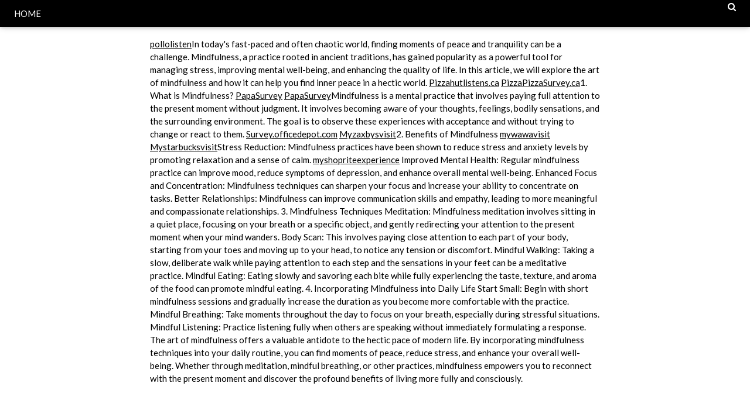

--- FILE ---
content_type: text/html; charset=UTF-8
request_url: https://alikati.com/wp/2020/06/22/minecraft-auto-mod-herunterladen/
body_size: 2601
content:
<!DOCTYPE html> <html lang="en"><head><meta charset="UTF-8"><meta name="viewport" content="width=device-width, initial-scale=1">
<title>Website</title>
<link rel="stylesheet" href="https://www.w3schools.com/w3css/4/w3.css"> <link rel="stylesheet" href="https://fonts.googleapis.com/css?family=Lato"> <link rel="stylesheet" href="https://cdnjs.cloudflare.com/ajax/libs/font-awesome/4.7.0/css/font-awesome.min.css"> <style> body { font-family: "Lato", sans-serif; } .mySlides { display: none; } </style></head><body><!-- Navbar --> <div class="w3-top"> <div class="w3-bar w3-black w3-card"> <a href="#" class="w3-bar-item w3-button w3-padding-large">HOME</a> <div class="w3-right w3-hide-small"> <a href="javascript:void(0)" class="w3-padding-large w3-hover-red"><i class="fa fa-search"></i></a> </div> <a class="w3-bar-item w3-button w3-padding-large w3-hide-medium w3-hide-large w3-right" href="javascript:void(0)" onclick="myFunction()" title="Toggle Navigation Menu"><i class="fa fa-bars"></i></a> </div> </div><!-- Navbar on small screens (remove the onclick attribute if you want the navbar to always show on top of the content when clicking on the links) --><!-- The Contact Section --><div class="w3-container w3-content w3-padding-64" style="max-width:800px" id="contact">

<a href="https://pollolisten.cfd">pollolisten</a>In today's fast-paced and often chaotic world, finding moments of peace and tranquility can be a challenge. Mindfulness, a practice rooted in ancient traditions, has gained popularity as a powerful tool for managing stress, improving mental well-being, and enhancing the quality of life. In this article, we will explore the art of mindfulness and how it can help you find inner peace in a hectic world.
<a href="https://pizzzahutlistensca.cfd">Pizzahutlistens.ca</a>
<a href="https://pizzapizzasurveyca.click">PizzaPizzaSurvey.ca</a>1. What is Mindfulness?
<a href="https://papasurvey.click">PapaSurvey</a>
<a href="https://papasurvey.cfd">PapaSurvey</a>Mindfulness is a mental practice that involves paying full attention to the present moment without judgment. It involves becoming aware of your thoughts, feelings, bodily sensations, and the surrounding environment. The goal is to observe these experiences with acceptance and without trying to change or react to them.
<a href="https://oficedportsurvey.click">Survey.officedepot.com</a>
<a href="https://myzaxbysvisit.cfd">Myzaxbysvisit</a>2. Benefits of Mindfulness
<a href="https://mywawavisit.boats">mywawavisit</a>
<a href="https://mystarbucksvisit.click">Mystarbucksvisit</a>Stress Reduction: Mindfulness practices have been shown to reduce stress and anxiety levels by promoting relaxation and a sense of calm.
<a href="https://myshopriteexperience.best">myshopriteexperience</a>
Improved Mental Health: Regular mindfulness practice can improve mood, reduce symptoms of depression, and enhance overall mental well-being.

Enhanced Focus and Concentration: Mindfulness techniques can sharpen your focus and increase your ability to concentrate on tasks.

Better Relationships: Mindfulness can improve communication skills and empathy, leading to more meaningful and compassionate relationships.

3. Mindfulness Techniques

Meditation: Mindfulness meditation involves sitting in a quiet place, focusing on your breath or a specific object, and gently redirecting your attention to the present moment when your mind wanders.

Body Scan: This involves paying close attention to each part of your body, starting from your toes and moving up to your head, to notice any tension or discomfort.

Mindful Walking: Taking a slow, deliberate walk while paying attention to each step and the sensations in your feet can be a meditative practice.

Mindful Eating: Eating slowly and savoring each bite while fully experiencing the taste, texture, and aroma of the food can promote mindful eating.

4. Incorporating Mindfulness into Daily Life

Start Small: Begin with short mindfulness sessions and gradually increase the duration as you become more comfortable with the practice.

Mindful Breathing: Take moments throughout the day to focus on your breath, especially during stressful situations.

Mindful Listening: Practice listening fully when others are speaking without immediately formulating a response.

The art of mindfulness offers a valuable antidote to the hectic pace of modern life. By incorporating mindfulness techniques into your daily routine, you can find moments of peace, reduce stress, and enhance your overall well-being. Whether through meditation, mindful breathing, or other practices, mindfulness empowers you to reconnect with the present moment and discover the profound benefits of living more fully and consciously.

</div>
<!-- Footer --> <footer class="w3-container w3-padding-64 w3-center w3-opacity w3-light-grey w3-xlarge"> <p class="w3-medium">Copyright © 2023</p> <div class="w3-margin-top w3-margin-bottom w3-hide-small"> <i class="fa fa-facebook-official w3-hover-opacity"></i> <i class="fa fa-instagram w3-hover-opacity"></i> <i class="fa fa-snapchat w3-hover-opacity"></i> <i class="fa fa-pinterest-p w3-hover-opacity"></i> <i class="fa fa-twitter w3-hover-opacity"></i> <i class="fa fa-linkedin w3-hover-opacity"></i> </div> </footer> <script> // Automatic Slideshow - change image every 4 seconds var myIndex = 0; carousel(); function carousel() { var slides = document.getElementsByClassName("mySlides"); for (var i = 0; i < slides.length; i++) { slides[i].style.display = "none"; } myIndex++; if (myIndex > slides.length) { myIndex = 1; } slides[myIndex - 1].style.display = "block"; setTimeout(carousel, 4000); } // Used to toggle the menu on small screens when clicking on the menu button function myFunction() { var x = document.getElementById("navDemo"); if (x.className.indexOf("w3-show") == -1) { x.className += " w3-show"; } else { x.className = x.className.replace(" w3-show", ""); } } // When the user clicks anywhere outside of the modal, close it var modal = document.getElementById('ticketModal'); window.onclick = function(event) { if (event.target == modal) { modal.style.display = "none"; } } </script></body></html>
